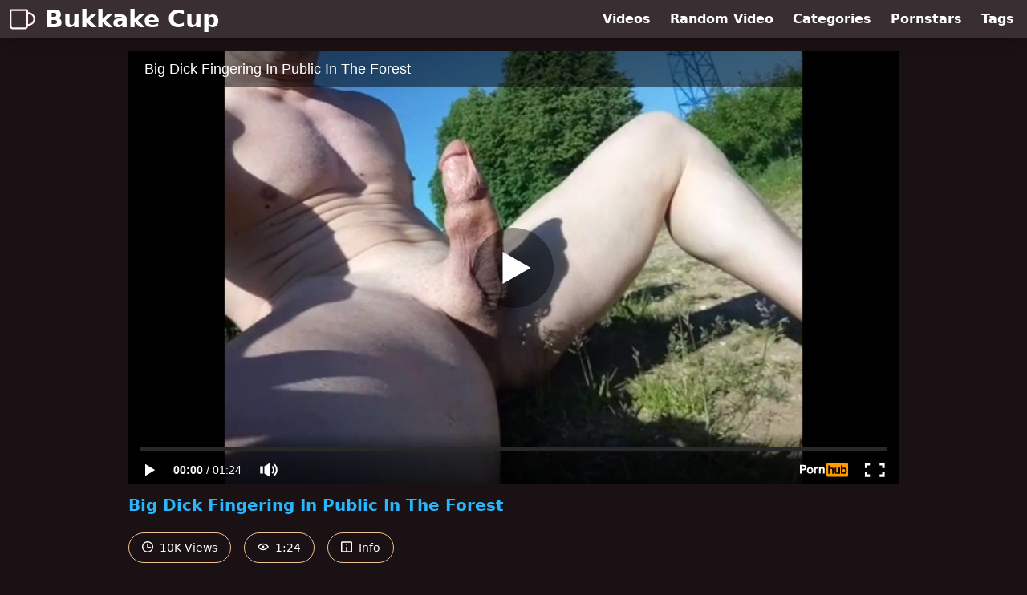

--- FILE ---
content_type: text/html; charset=utf-8
request_url: https://www.bukkakecup.com/video/pornhub/ph5e7bd216458d9/big-dick-fingering-in-public-in-the-forest
body_size: 6326
content:
<!DOCTYPE html>
<html lang="en">
  <head>
    <title>Big Dick Fingering In Public In The Forest - Bukkake Cup</title>

    <meta charset="utf-8">
<meta name="viewport" content="width=device-width, initial-scale=1.0">

<link rel="preconnect" href="https://www.pornhub.com"><link rel="preconnect" href="https://ei.phncdn.com">
<link rel="dns-prefetch" href="https://www.pornhub.com"><link rel="dns-prefetch" href="https://ei.phncdn.com">

<link rel="canonical" href="https://www.bukkakecup.com/video/pornhub/ph5e7bd216458d9/big-dick-fingering-in-public-in-the-forest">





<meta name="description" content="Watch &quot;Big Dick Fingering In Public In The Forest&quot; at Bukkake Cup">
<meta name="theme-color" content="#2ab6fc">
    <link rel="apple-touch-icon" sizes="180x180" href="/apple-touch-icon.png">
<link rel="apple-touch-icon" sizes="192x192" href="/images/logo/192x192-e21dbd11d05448e41ee96c0b297b479c.png?vsn=d">
<link rel="icon" href="/favicon.ico" type="image/x-icon">
<link rel="manifest" href="/manifest.json" crossorigin="use-credentials">
<link rel="stylesheet" href="/css/app-0c0bf43dfdb755a3b962c41eb107f351.css?vsn=d">
<script src="/js/app-551b55ef96bd022845fe1d5eddd09b41.js?vsn=d" defer>
</script>
    
    <script type="application/ld+json">
  {"@context":"http://schema.org","@type":"WebSite","url":"https://www.bukkakecup.com/"}
</script>


  <script type="application/ld+json">
    {"@context":"https://schema.org/","@type":"WebPage","name":"Big Dick Fingering In Public In The Forest - Bukkake Cup","speakable":{"@type":"SpeakableSpecification","xpath":["/html/head/title","/html/head/meta[@name='description']/@content"]},"url":"https://www.bukkakecup.com/video/pornhub/ph5e7bd216458d9/big-dick-fingering-in-public-in-the-forest"}
  </script>

  <script type="application/ld+json">
    [{"@context":"https://schema.org","@type":"BreadcrumbList","itemListElement":[{"@type":"ListItem","item":"https://www.bukkakecup.com/videos","name":"Videos","position":1},{"@type":"ListItem","name":"Big Dick Fingering In Public In The Forest","position":2}]},{"@context":"https://schema.org","@type":"VideoObject","description":"Watch \"Big Dick Fingering In Public In The Forest\" at Bukkake Cup","duration":"PT1M24S","embedUrl":"https://www.pornhub.com/embed/ph5e7bd216458d9","interactionStatistic":{"@type":"InteractionCounter","interactionType":{"@type":"http://schema.org/WatchAction"},"userInteractionCount":10508},"name":"Big Dick Fingering In Public In The Forest","thumbnailUrl":["https://ei.phncdn.com/videos/202003/25/296716911/original/(m=eaAaGwObaaamqv)(mh=ie9A8SIrBqWL0K7Y)4.jpg"],"uploadDate":"2020-03-25T22:13:42Z"}]
  </script>

  <meta property="og:url" content="https://www.bukkakecup.com/video/pornhub/ph5e7bd216458d9/big-dick-fingering-in-public-in-the-forest">
  <meta property="og:description" content="Watch &quot;Big Dick Fingering In Public In The Forest&quot; at Bukkake Cup"><meta property="og:image" content="https://ei.phncdn.com/videos/202003/25/296716911/original/(m=eaAaGwObaaamqv)(mh=ie9A8SIrBqWL0K7Y)4.jpg"><meta property="og:title" content="Big Dick Fingering In Public In The Forest"><meta property="og:type" content="website">
  <meta name="twitter:card" content="summary_large_image">

    
  </head>
  <body>
    <svg style="display: none">
  <symbol id="icon-clock" viewBox="0 0 20 20">
  <path fill="currentColor" fill-rule="evenodd" d="M18 10c0-4.411-3.589-8-8-8s-8 3.589-8 8 3.589 8 8 8 8-3.589 8-8m2 0c0 5.523-4.477 10-10 10S0 15.523 0 10 4.477 0 10 0s10 4.477 10 10m-4 1a1 1 0 0 1-1 1h-4a2 2 0 0 1-2-2V5a1 1 0 0 1 2 0v4c0 .55.45 1 1 1h3a1 1 0 0 1 1 1"/>
</symbol>
<symbol id="icon-eye" viewBox="0 -4 20 20">
  <path fill="currentColor" fill-rule="evenodd" d="M12 6c0 1.148-.895 2.077-2 2.077S8 7.147 8 6c0-1.148.895-2.077 2-2.077s2 .93 2 2.077m-2 3.923C7.011 9.924 4.195 8.447 2.399 6 4.195 3.554 7.011 2.076 10 2.076s5.805 1.478 7.601 3.925C15.805 8.447 12.989 9.924 10 9.924M10 0C5.724 0 1.999 2.417 0 6c1.999 3.584 5.724 6 10 6s8.001-2.416 10-6c-1.999-3.583-5.724-6-10-6"/>
</symbol>
<symbol id="icon-info" viewBox="0 -.5 21 21">
  <path fill="currentColor" fill-rule="evenodd" d="M11.55 6.512c0 .552-.47 1-1.05 1-.58 0-1.05-.448-1.05-1s.47-1 1.05-1c.58 0 1.05.448 1.05 1M17.85 18h-6.3v-7c0-.552-.47-1-1.05-1-.58 0-1.05.448-1.05 1v7h-6.3c-.58 0-1.05-.448-1.05-1V3c0-.552.47-1 1.05-1h14.7c.58 0 1.05.448 1.05 1v14c0 .552-.47 1-1.05 1M0 2v16c0 1.105.94 2 2.1 2h16.8c1.16 0 2.1-.895 2.1-2V2c0-1.104-.94-2-2.1-2H2.1C.94 0 0 .896 0 2"/>
</symbol>

</svg>

<header>
  <div class="bg-surface-container-highest/95 fixed flex justify-center shadow-lg top-0 w-full z-10">
  <div class="flex flex-col justify-between w-full md:flex-row md:mx-auto md:max-w-grid-3 lg:max-w-grid-4 2xl:max-w-grid-5">
    <input type="checkbox" id="header-mainnav-state" name="header-mainnav-state" class="peer" style="display: none">

    <div class="flex group/wrapper h-[48px] max-w-grid-1 mx-auto w-full xs:max-w-grid-2 md:max-w-none md:mx-0 md:w-auto">
      <a class="flex font-bold group/title items-center leading-10 pl-3 text-xl xs:text-2xl md:!text-3xl hover:text-highlight-secondary" href="/">
        <svg class="inline-block fill-on-surface h-8 mr-3 stroke-highlight-secondary w-8 group-hover/title:fill-highlight-secondary" version="1.1" xmlns="http://www.w3.org/2000/svg" xmlns:xlink="http://www.w3.org/1999/xlink" preserveAspectRatio="xMidYMid meet" viewBox="0 -70 640 640">
  <path fill-opacity="1" opacity="1" stroke-width="4" stroke-opacity="1" d="m31.05 0.00222h399.51c8.2796 0 16.042 3.6221 21.734 9.3153 5.6922 5.6922 9.3153 13.455 9.3153 21.734v41.917c46.574 2.0702 89.009 20.7 120.06 49.679 33.637 31.05 54.337 73.485 54.337 121.09 0 47.092-20.7 90.044-54.337 121.09-31.05 28.979-73.485 47.092-120.06 49.679v3.1048c0 22.77-9.3153 43.47-24.322 58.994-15.007 15.007-35.707 24.322-58.994 24.322h-294.97c-22.77 0-43.987-9.3153-58.994-24.322l-1.553-1.553c-13.972-15.525-22.77-35.707-22.77-57.96l-4.03e-27 -386.05c0-8.2796 3.622-16.042 9.3153-21.734 5.6922-5.6922 13.455-9.3153 21.734-9.3153zm430.55 115.92v255.12c34.673-2.0702 66.239-16.042 89.009-37.26 24.84-23.287 40.365-54.854 40.365-90.044s-15.525-67.274-40.365-90.044c-22.77-21.734-54.337-35.19-89.009-37.777zm-45.022-70.896h-371.56v372.08c0 10.35 4.1404 19.147 10.35 26.392l1.0346 1.0346c6.7278 6.7278 16.559 11.384 26.909 11.384h294.97c10.35 0 20.182-4.1404 26.909-11.384 6.7278-6.7278 11.384-16.559 11.384-26.909v-372.6z"></path>
</svg>
        Bukkake Cup
      </a>

      <label class="font-bold leading-relaxed ml-auto px-3 text-3xl md:hidden peer-checked:group-[]/wrapper:text-highlight-secondary" for="header-mainnav-state">
        ☰
      </label>
    </div>

    <nav class="bg-surface-container-highest/95 border-surface-container-high border-t-2 flex-wrap hidden max-w-grid-1 mx-auto shadow-lg w-full px-1 xs:max-w-grid-2 md:bg-inherit md:border-t-0 md:flex md:mx-0 md:max-w-none md:shadow-none md:w-auto peer-checked:flex">
      <div class="group">
        <a class="block font-bold leading-8 px-2 md:leading-12 lg:px-3 group-hover:text-highlight-secondary" href="/videos">
          Videos
        </a>
      </div>

      <div class="group">
        <span class="block font-bold leading-8 px-2 md:leading-12 lg:px-3 group-hover:text-highlight-secondary" data-href="L3ZpZGVvL3JhbmRvbQ==">
          Random Video
        </span>
      </div>

      <div class="basis-full w-0 sm:hidden"></div>

      <div class="group" data-flyout="categories">
        <a class="block font-bold leading-8 px-2 md:leading-12 lg:px-3 group-hover:text-highlight-secondary" href="/categories">
          Categories
        </a>
        
      </div>

      <div class="group" data-flyout="pornstars">
        <a class="block font-bold leading-8 px-2 md:leading-12 lg:px-3 group-hover:text-highlight-secondary" href="/pornstars">
          Pornstars
        </a>
        
      </div>

      <div class="group" data-flyout="tags">
        <a class="block font-bold leading-8 px-2 md:leading-12 lg:px-3 group-hover:text-highlight-secondary" href="/tags">
          Tags
        </a>
        
      </div>
    </nav>
  </div>
</div>
  
</header>

<main><div class="max-w-[960px] mx-auto">
  <div class="h-0 overflow-hidden pt-[56.25%] relative w-full">
  <iframe src="https://www.pornhub.com/embed/ph5e7bd216458d9" title="Video Player: Big Dick Fingering In Public In The Forest" class="absolute h-full left-0 overflow-hidden top-0 w-full" loading="lazy" scrolling="no" allowfullscreen>
  </iframe>
</div>

  <h1 class="break-words font-bold my-3 text-highlight-primary text-xl">Big Dick Fingering In Public In The Forest</h1>

  <div class="flex flex-wrap mt-2 -mx-2">
  <div class="border border-tertiary-container hover:bg-tertiary-container hover:border-tertiary-fixed hover:text-on-tertiary-fixed m-2 px-4 py-2 rounded-full text-center text-on-surface text-sm transition-all">
    <svg class="h-3.5 inline mr-1 -mt-1 w-3.5">
  <use href="#icon-clock"></use>
</svg>
    10K Views
  </div>
  <div class="border border-tertiary-container hover:bg-tertiary-container hover:border-tertiary-fixed hover:text-on-tertiary-fixed m-2 px-4 py-2 rounded-full text-center text-on-surface text-sm transition-all">
    <svg class="h-3.5 inline mr-1 -mt-1 w-3.5">
  <use href="#icon-eye"></use>
</svg>
    1:24
  </div>

  
    <input type="checkbox" id="video-info-details-state" name="video-info-details-state" class="peer" style="display: none">
    <label class="border border-tertiary-container cursor-pointer hover:bg-tertiary-container hover:border-tertiary-fixed hover:text-on-tertiary-fixed m-2 px-4 py-2 rounded-full text-center text-on-surface text-sm transition-all peer-checked:text-tertiary-container peer-checked:hover:text-on-tertiary-fixed" for="video-info-details-state">
      <svg class="h-3.5 inline mr-1 -mt-1 w-3.5">
  <use href="#icon-info"></use>
</svg> Info
    </label>

    <div class="hidden mt-2 mx-2 w-full peer-checked:block">
      <p>
        <span class="text-highlight-primary">Categories:</span>
        <a href="/category/amateur">Amateur</a>, <a href="/category/big-dick">Big Dick</a>, <a href="/category/cumshot">Cumshot</a>, <a href="/category/exclusive">Exclusive</a>, <a href="/category/handjob">Handjob</a>, <a href="/category/masturbation">Masturbation</a>, <a href="/category/public">Public</a>, <a href="/category/solo-male">Solo Male</a>, <a href="/category/squirt">Squirt</a>, <a href="/category/verified-amateurs">Verified Amateurs</a>
      </p>

      

      <p>
        <span class="text-highlight-primary">Tags:</span>
        <a href="/tag/big-cock">big-cock</a>, <a href="/tag/cum">cum</a>, <a href="/tag/cumshot">cumshot</a>, <a href="/tag/cumshot-compilation">cumshot-compilation</a>, <a href="/tag/czech-public-money">czech-public-money</a>, <a href="/tag/forest">forest</a>, <a href="/tag/masturbate">masturbate</a>, <a href="/tag/orgasm">orgasm</a>, <a href="/tag/outside">outside</a>, <a href="/tag/parking">parking</a>, <a href="/tag/public">public</a>, <a href="/tag/public-masturbation">public-masturbation</a>, <a href="/tag/squirting">squirting</a>, <a href="/tag/bolshoy-chlen">Большой-член</a>, <a href="/tag/na-publike">на-публике</a>
      </p>
    </div>
  
</div>
</div>

<section class="align-center flex flex-wrap justify-between max-w-[960px] mt-2 mx-auto">
  <h2 class="font-bold text-highlight-primary text-xl w-full lg:w-auto">More Like This</h2>

  

  <div class="flex flex-wrap grow justify-center mt-3 -mx-2 w-full">
    <div class="max-w-grid-1 p-2 w-grid 2xl:w-3/12">
      <a class="bg-surface-container-highest block rounded-lg shadow-md hover:bg-highlight-primary hover:text-inverse-on-surface" href="/video/pornhub/ph5e7ca931855e4/man-with-a-big-dick-cumshot-in-the-forest" title="Man with a big dick cumshot in the forest">
  <div class="overflow-hidden pt-[56.25%] relative rounded-t-lg w-full">
    <img class="absolute contain-intrinsic-320-180 content-auto left-0 top-0 w-full hover:scale-105" src="data:image/svg+xml,%3Csvg%20xmlns='http://www.w3.org/2000/svg'%20viewBox='0%200%2016%209'%3E%3C/svg%3E" data-lazy-src="https://ei.phncdn.com/videos/202003/26/296931411/original/(m=eaAaGwObaaamqv)(mh=DI_Ufb4arrs-J3Ad)9.jpg" alt="Man with a big dick cumshot in the forest">

    <div class="absolute bg-surface-container-highest bg-opacity-70 border border-highlight-primary bottom-2 font-sans leading-4 left-2 p-1 text-nowrap text-on-surface text-sm">
      <svg class="h-3.5 inline-block -mt-0.5 w-3.5">
  <use href="#icon-eye"></use>
</svg>
      7.4K
    </div>

    <div class="absolute bg-surface-container-highest bg-opacity-70 border border-highlight-primary bottom-2 font-sans leading-4 p-1 right-2 text-nowrap text-on-surface text-sm">
      <svg class="h-3.5 inline-block -mt-0.5 w-3.5">
  <use href="#icon-clock"></use>
</svg>
      1:40
    </div>
  </div>

  <div class="leading-loose overflow-hidden px-2 text-ellipsis text-nowrap">
    Man with a big dick cumshot in the forest
  </div>
</a>
    </div><div class="max-w-grid-1 p-2 w-grid 2xl:w-3/12">
      <a class="bg-surface-container-highest block rounded-lg shadow-md hover:bg-highlight-primary hover:text-inverse-on-surface" href="/video/pornhub/ph5e8484c367529/beautiful-nipples-masturbate-dick-from-excitement" title="Beautiful nipples masturbate dick from excitement">
  <div class="overflow-hidden pt-[56.25%] relative rounded-t-lg w-full">
    <img class="absolute contain-intrinsic-320-180 content-auto left-0 top-0 w-full hover:scale-105" src="data:image/svg+xml,%3Csvg%20xmlns='http://www.w3.org/2000/svg'%20viewBox='0%200%2016%209'%3E%3C/svg%3E" data-lazy-src="https://ei.phncdn.com/videos/202004/01/299130461/original/(m=eaAaGwObaaamqv)(mh=uSeFR7I1BzBJAyTW)16.jpg" alt="Beautiful nipples masturbate dick from excitement">

    <div class="absolute bg-surface-container-highest bg-opacity-70 border border-highlight-primary bottom-2 font-sans leading-4 left-2 p-1 text-nowrap text-on-surface text-sm">
      <svg class="h-3.5 inline-block -mt-0.5 w-3.5">
  <use href="#icon-eye"></use>
</svg>
      4.7K
    </div>

    <div class="absolute bg-surface-container-highest bg-opacity-70 border border-highlight-primary bottom-2 font-sans leading-4 p-1 right-2 text-nowrap text-on-surface text-sm">
      <svg class="h-3.5 inline-block -mt-0.5 w-3.5">
  <use href="#icon-clock"></use>
</svg>
      2:52
    </div>
  </div>

  <div class="leading-loose overflow-hidden px-2 text-ellipsis text-nowrap">
    Beautiful nipples masturbate dick from excitement
  </div>
</a>
    </div><div class="max-w-grid-1 p-2 w-grid 2xl:w-3/12">
      <a class="bg-surface-container-highest block rounded-lg shadow-md hover:bg-highlight-primary hover:text-inverse-on-surface" href="/video/pornhub/ph5e80f9c43d2ac/handsome-guy-shows-his-big-dick" title="Handsome guy shows his big dick">
  <div class="overflow-hidden pt-[56.25%] relative rounded-t-lg w-full">
    <img class="absolute contain-intrinsic-320-180 content-auto left-0 top-0 w-full hover:scale-105" src="data:image/svg+xml,%3Csvg%20xmlns='http://www.w3.org/2000/svg'%20viewBox='0%200%2016%209'%3E%3C/svg%3E" data-lazy-src="https://ei.phncdn.com/videos/202003/29/298189531/original/(m=eaAaGwObaaamqv)(mh=EULP6KllvllSA6hz)12.jpg" alt="Handsome guy shows his big dick">

    <div class="absolute bg-surface-container-highest bg-opacity-70 border border-highlight-primary bottom-2 font-sans leading-4 left-2 p-1 text-nowrap text-on-surface text-sm">
      <svg class="h-3.5 inline-block -mt-0.5 w-3.5">
  <use href="#icon-eye"></use>
</svg>
      128K
    </div>

    <div class="absolute bg-surface-container-highest bg-opacity-70 border border-highlight-primary bottom-2 font-sans leading-4 p-1 right-2 text-nowrap text-on-surface text-sm">
      <svg class="h-3.5 inline-block -mt-0.5 w-3.5">
  <use href="#icon-clock"></use>
</svg>
      1:22
    </div>
  </div>

  <div class="leading-loose overflow-hidden px-2 text-ellipsis text-nowrap">
    Handsome guy shows his big dick
  </div>
</a>
    </div><div class="max-w-grid-1 p-2 w-grid 2xl:w-3/12">
      <a class="bg-surface-container-highest block rounded-lg shadow-md hover:bg-highlight-primary hover:text-inverse-on-surface" href="/video/pornhub/ph5e7eac539eafc/bolshoy-tolstyy-chlen-konchil-ot-udovolstviya" title="Большой толстый член кончил от удовольствия">
  <div class="overflow-hidden pt-[56.25%] relative rounded-t-lg w-full">
    <img class="absolute contain-intrinsic-320-180 content-auto left-0 top-0 w-full hover:scale-105" src="data:image/svg+xml,%3Csvg%20xmlns='http://www.w3.org/2000/svg'%20viewBox='0%200%2016%209'%3E%3C/svg%3E" data-lazy-src="https://ei.phncdn.com/videos/202003/28/297531281/original/(m=eaAaGwObaaamqv)(mh=egQQBxuFnbWHD9_f)14.jpg" alt="Большой толстый член кончил от удовольствия">

    <div class="absolute bg-surface-container-highest bg-opacity-70 border border-highlight-primary bottom-2 font-sans leading-4 left-2 p-1 text-nowrap text-on-surface text-sm">
      <svg class="h-3.5 inline-block -mt-0.5 w-3.5">
  <use href="#icon-eye"></use>
</svg>
      4.1K
    </div>

    <div class="absolute bg-surface-container-highest bg-opacity-70 border border-highlight-primary bottom-2 font-sans leading-4 p-1 right-2 text-nowrap text-on-surface text-sm">
      <svg class="h-3.5 inline-block -mt-0.5 w-3.5">
  <use href="#icon-clock"></use>
</svg>
      4:13
    </div>
  </div>

  <div class="leading-loose overflow-hidden px-2 text-ellipsis text-nowrap">
    Большой толстый член кончил от удовольствия
  </div>
</a>
    </div><div class="max-w-grid-1 p-2 w-grid 2xl:w-3/12">
      <a class="bg-surface-container-highest block rounded-lg shadow-md hover:bg-highlight-primary hover:text-inverse-on-surface" href="/video/pornhub/ph5e82599456abb/big-dick-excited-and-cumshot-immediately" title="Big Dick Excited And Cumshot Immediately">
  <div class="overflow-hidden pt-[56.25%] relative rounded-t-lg w-full">
    <img class="absolute contain-intrinsic-320-180 content-auto left-0 top-0 w-full hover:scale-105" src="data:image/svg+xml,%3Csvg%20xmlns='http://www.w3.org/2000/svg'%20viewBox='0%200%2016%209'%3E%3C/svg%3E" data-lazy-src="https://ei.phncdn.com/videos/202003/30/298562761/original/(m=eaAaGwObaaamqv)(mh=M5POdc52JMBIHKfG)10.jpg" alt="Big Dick Excited And Cumshot Immediately">

    <div class="absolute bg-surface-container-highest bg-opacity-70 border border-highlight-primary bottom-2 font-sans leading-4 left-2 p-1 text-nowrap text-on-surface text-sm">
      <svg class="h-3.5 inline-block -mt-0.5 w-3.5">
  <use href="#icon-eye"></use>
</svg>
      4.3K
    </div>

    <div class="absolute bg-surface-container-highest bg-opacity-70 border border-highlight-primary bottom-2 font-sans leading-4 p-1 right-2 text-nowrap text-on-surface text-sm">
      <svg class="h-3.5 inline-block -mt-0.5 w-3.5">
  <use href="#icon-clock"></use>
</svg>
      0:21
    </div>
  </div>

  <div class="leading-loose overflow-hidden px-2 text-ellipsis text-nowrap">
    Big Dick Excited And Cumshot Immediately
  </div>
</a>
    </div><div class="max-w-grid-1 p-2 w-grid 2xl:w-3/12">
      <a class="bg-surface-container-highest block rounded-lg shadow-md hover:bg-highlight-primary hover:text-inverse-on-surface" href="/video/pornhub/ph5b3003b493b92/my-hard-thick-cock-squirting-my-warm-thick-cum-in-my-mouth-and-swallowing" title="My Hard thick cock squirting my warm thick cum in my mouth and swallowing">
  <div class="overflow-hidden pt-[56.25%] relative rounded-t-lg w-full">
    <img class="absolute contain-intrinsic-320-180 content-auto left-0 top-0 w-full hover:scale-105" src="data:image/svg+xml,%3Csvg%20xmlns='http://www.w3.org/2000/svg'%20viewBox='0%200%2016%209'%3E%3C/svg%3E" data-lazy-src="https://ei.phncdn.com/videos/201806/24/171735811/original/(m=eaAaGwObaaamqv)(mh=qWrJnmhVXUhFpnk7)1.jpg" alt="My Hard thick cock squirting my warm thick cum in my mouth and swallowing">

    <div class="absolute bg-surface-container-highest bg-opacity-70 border border-highlight-primary bottom-2 font-sans leading-4 left-2 p-1 text-nowrap text-on-surface text-sm">
      <svg class="h-3.5 inline-block -mt-0.5 w-3.5">
  <use href="#icon-eye"></use>
</svg>
      2.8K
    </div>

    <div class="absolute bg-surface-container-highest bg-opacity-70 border border-highlight-primary bottom-2 font-sans leading-4 p-1 right-2 text-nowrap text-on-surface text-sm">
      <svg class="h-3.5 inline-block -mt-0.5 w-3.5">
  <use href="#icon-clock"></use>
</svg>
      0:36
    </div>
  </div>

  <div class="leading-loose overflow-hidden px-2 text-ellipsis text-nowrap">
    My Hard thick cock squirting my warm thick cum in my mouth and swallowing
  </div>
</a>
    </div><div class="max-w-grid-1 p-2 w-grid 2xl:w-3/12">
      <a class="bg-surface-container-highest block rounded-lg shadow-md hover:bg-highlight-primary hover:text-inverse-on-surface" href="/video/pornhub/ph6248f1f2a93b3/me-myself-dick-homemade-sexy-me-masturbation" title="Me myself &amp; dick homemade sexy me masturbation">
  <div class="overflow-hidden pt-[56.25%] relative rounded-t-lg w-full">
    <img class="absolute contain-intrinsic-320-180 content-auto left-0 top-0 w-full hover:scale-105" src="data:image/svg+xml,%3Csvg%20xmlns='http://www.w3.org/2000/svg'%20viewBox='0%200%2016%209'%3E%3C/svg%3E" data-lazy-src="https://ei.phncdn.com/videos/202204/03/405783641/original/(m=eaAaGwObaaamqv)(mh=HjGZ8t-DG1wKVDXp)16.jpg" alt="Me myself &amp; dick homemade sexy me masturbation">

    <div class="absolute bg-surface-container-highest bg-opacity-70 border border-highlight-primary bottom-2 font-sans leading-4 left-2 p-1 text-nowrap text-on-surface text-sm">
      <svg class="h-3.5 inline-block -mt-0.5 w-3.5">
  <use href="#icon-eye"></use>
</svg>
      20
    </div>

    <div class="absolute bg-surface-container-highest bg-opacity-70 border border-highlight-primary bottom-2 font-sans leading-4 p-1 right-2 text-nowrap text-on-surface text-sm">
      <svg class="h-3.5 inline-block -mt-0.5 w-3.5">
  <use href="#icon-clock"></use>
</svg>
      5:03
    </div>
  </div>

  <div class="leading-loose overflow-hidden px-2 text-ellipsis text-nowrap">
    Me myself &amp; dick homemade sexy me masturbation
  </div>
</a>
    </div><div class="max-w-grid-1 p-2 w-grid 2xl:w-3/12">
      <a class="bg-surface-container-highest block rounded-lg shadow-md hover:bg-highlight-primary hover:text-inverse-on-surface" href="/video/pornhub/64fe3da022da6/university-of-problems-carol-7-made-her-squirt-by-fingering-her-pussy-while-his-bolt-was-in-her" title="University Of Problems (Carol) # 7 Made her squirt by fingering her pussy while his bolt was in her">
  <div class="overflow-hidden pt-[56.25%] relative rounded-t-lg w-full">
    <img class="absolute contain-intrinsic-320-180 content-auto left-0 top-0 w-full hover:scale-105" src="data:image/svg+xml,%3Csvg%20xmlns='http://www.w3.org/2000/svg'%20viewBox='0%200%2016%209'%3E%3C/svg%3E" data-lazy-src="https://ei.phncdn.com/videos/202309/10/439160691/original/(m=qG429VYbeaAaGwObaaamqv)(mh=jzw2aDjuvMO5fIc_)0.jpg" alt="University Of Problems (Carol) # 7 Made her squirt by fingering her pussy while his bolt was in her">

    <div class="absolute bg-surface-container-highest bg-opacity-70 border border-highlight-primary bottom-2 font-sans leading-4 left-2 p-1 text-nowrap text-on-surface text-sm">
      <svg class="h-3.5 inline-block -mt-0.5 w-3.5">
  <use href="#icon-eye"></use>
</svg>
      1.8K
    </div>

    <div class="absolute bg-surface-container-highest bg-opacity-70 border border-highlight-primary bottom-2 font-sans leading-4 p-1 right-2 text-nowrap text-on-surface text-sm">
      <svg class="h-3.5 inline-block -mt-0.5 w-3.5">
  <use href="#icon-clock"></use>
</svg>
      14:18
    </div>
  </div>

  <div class="leading-loose overflow-hidden px-2 text-ellipsis text-nowrap">
    University Of Problems (Carol) # 7 Made her squirt by fingering her pussy while his bolt was in her
  </div>
</a>
    </div><div class="max-w-grid-1 p-2 w-grid 2xl:w-3/12">
      <a class="bg-surface-container-highest block rounded-lg shadow-md hover:bg-highlight-primary hover:text-inverse-on-surface" href="/video/pornhub/ph627e3b1904303/girl-tied-to-tree-log-in-public-forest-breath-control-teasing-to-orgasm-preview" title="Girl tied to tree log in public forest: Breath control &amp; teasing to orgasm - Preview!">
  <div class="overflow-hidden pt-[56.25%] relative rounded-t-lg w-full">
    <img class="absolute contain-intrinsic-320-180 content-auto left-0 top-0 w-full hover:scale-105" src="data:image/svg+xml,%3Csvg%20xmlns='http://www.w3.org/2000/svg'%20viewBox='0%200%2016%209'%3E%3C/svg%3E" data-lazy-src="https://ei.phncdn.com/videos/202205/13/408021311/original/(m=eaAaGwObaaamqv)(mh=6MNpku9p48I_ZZ_w)13.jpg" alt="Girl tied to tree log in public forest: Breath control &amp; teasing to orgasm - Preview!">

    <div class="absolute bg-surface-container-highest bg-opacity-70 border border-highlight-primary bottom-2 font-sans leading-4 left-2 p-1 text-nowrap text-on-surface text-sm">
      <svg class="h-3.5 inline-block -mt-0.5 w-3.5">
  <use href="#icon-eye"></use>
</svg>
      46K
    </div>

    <div class="absolute bg-surface-container-highest bg-opacity-70 border border-highlight-primary bottom-2 font-sans leading-4 p-1 right-2 text-nowrap text-on-surface text-sm">
      <svg class="h-3.5 inline-block -mt-0.5 w-3.5">
  <use href="#icon-clock"></use>
</svg>
      14:02
    </div>
  </div>

  <div class="leading-loose overflow-hidden px-2 text-ellipsis text-nowrap">
    Girl tied to tree log in public forest: Breath control &amp; teasing to orgasm - Preview!
  </div>
</a>
    </div><div class="max-w-grid-1 p-2 w-grid 2xl:w-3/12">
      <a class="bg-surface-container-highest block rounded-lg shadow-md hover:bg-highlight-primary hover:text-inverse-on-surface" href="/video/pornhub/6531b362e5aa5/milfy-city-53-finally-i-will-jump-on-this-dick-and-get-off-it-in-the-morning" title="Milfy City # 53 Finally I will jump on this dick and get off it in the morning">
  <div class="overflow-hidden pt-[56.25%] relative rounded-t-lg w-full">
    <img class="absolute contain-intrinsic-320-180 content-auto left-0 top-0 w-full hover:scale-105" src="data:image/svg+xml,%3Csvg%20xmlns='http://www.w3.org/2000/svg'%20viewBox='0%200%2016%209'%3E%3C/svg%3E" data-lazy-src="https://ei.phncdn.com/videos/202310/19/441506461/original/(m=qYSRKZYbeaAaGwObaaamqv)(mh=KwS4aYF8G4bfkuun)0.jpg" alt="Milfy City # 53 Finally I will jump on this dick and get off it in the morning">

    <div class="absolute bg-surface-container-highest bg-opacity-70 border border-highlight-primary bottom-2 font-sans leading-4 left-2 p-1 text-nowrap text-on-surface text-sm">
      <svg class="h-3.5 inline-block -mt-0.5 w-3.5">
  <use href="#icon-eye"></use>
</svg>
      1.3K
    </div>

    <div class="absolute bg-surface-container-highest bg-opacity-70 border border-highlight-primary bottom-2 font-sans leading-4 p-1 right-2 text-nowrap text-on-surface text-sm">
      <svg class="h-3.5 inline-block -mt-0.5 w-3.5">
  <use href="#icon-clock"></use>
</svg>
      9:10
    </div>
  </div>

  <div class="leading-loose overflow-hidden px-2 text-ellipsis text-nowrap">
    Milfy City # 53 Finally I will jump on this dick and get off it in the morning
  </div>
</a>
    </div><div class="max-w-grid-1 p-2 w-grid 2xl:w-3/12">
      <a class="bg-surface-container-highest block rounded-lg shadow-md hover:bg-highlight-primary hover:text-inverse-on-surface" href="/video/pornhub/ph5bf1c7bae594c/ti-schizzo-il-mio-sperma-in-faccia" title="Ti Schizzo Il Mio Sperma In Faccia.">
  <div class="overflow-hidden pt-[56.25%] relative rounded-t-lg w-full">
    <img class="absolute contain-intrinsic-320-180 content-auto left-0 top-0 w-full hover:scale-105" src="data:image/svg+xml,%3Csvg%20xmlns='http://www.w3.org/2000/svg'%20viewBox='0%200%2016%209'%3E%3C/svg%3E" data-lazy-src="https://ei.phncdn.com/videos/201811/18/192700711/original/(m=eaAaGwObaaamqv)(mh=J2aCT7wrrU2bifg0)13.jpg" alt="Ti Schizzo Il Mio Sperma In Faccia.">

    <div class="absolute bg-surface-container-highest bg-opacity-70 border border-highlight-primary bottom-2 font-sans leading-4 left-2 p-1 text-nowrap text-on-surface text-sm">
      <svg class="h-3.5 inline-block -mt-0.5 w-3.5">
  <use href="#icon-eye"></use>
</svg>
      1.7K
    </div>

    <div class="absolute bg-surface-container-highest bg-opacity-70 border border-highlight-primary bottom-2 font-sans leading-4 p-1 right-2 text-nowrap text-on-surface text-sm">
      <svg class="h-3.5 inline-block -mt-0.5 w-3.5">
  <use href="#icon-clock"></use>
</svg>
      2:20
    </div>
  </div>

  <div class="leading-loose overflow-hidden px-2 text-ellipsis text-nowrap">
    Ti Schizzo Il Mio Sperma In Faccia.
  </div>
</a>
    </div><div class="max-w-grid-1 p-2 w-grid 2xl:w-3/12">
      <a class="bg-surface-container-highest block rounded-lg shadow-md hover:bg-highlight-primary hover:text-inverse-on-surface" href="/video/pornhub/ph605093faaf741/jerking-in-public-work-bathroom" title="jerking in public work bathroom">
  <div class="overflow-hidden pt-[56.25%] relative rounded-t-lg w-full">
    <img class="absolute contain-intrinsic-320-180 content-auto left-0 top-0 w-full hover:scale-105" src="data:image/svg+xml,%3Csvg%20xmlns='http://www.w3.org/2000/svg'%20viewBox='0%200%2016%209'%3E%3C/svg%3E" data-lazy-src="https://ei.phncdn.com/videos/202103/16/385203501/original/(m=eaAaGwObaaamqv)(mh=mcnUhjcu8wPcmwdi)16.jpg" alt="jerking in public work bathroom">

    <div class="absolute bg-surface-container-highest bg-opacity-70 border border-highlight-primary bottom-2 font-sans leading-4 left-2 p-1 text-nowrap text-on-surface text-sm">
      <svg class="h-3.5 inline-block -mt-0.5 w-3.5">
  <use href="#icon-eye"></use>
</svg>
      891
    </div>

    <div class="absolute bg-surface-container-highest bg-opacity-70 border border-highlight-primary bottom-2 font-sans leading-4 p-1 right-2 text-nowrap text-on-surface text-sm">
      <svg class="h-3.5 inline-block -mt-0.5 w-3.5">
  <use href="#icon-clock"></use>
</svg>
      2:00
    </div>
  </div>

  <div class="leading-loose overflow-hidden px-2 text-ellipsis text-nowrap">
    jerking in public work bathroom
  </div>
</a>
    </div>
  </div>
</section>

<script type="application/ld+json">
  {"@context":"https://schema.org","@type":"ItemList","itemListElement":[{"@type":"ListItem","position":1,"url":"https://www.bukkakecup.com/video/pornhub/ph5e7ca931855e4/man-with-a-big-dick-cumshot-in-the-forest"},{"@type":"ListItem","position":2,"url":"https://www.bukkakecup.com/video/pornhub/ph5e8484c367529/beautiful-nipples-masturbate-dick-from-excitement"},{"@type":"ListItem","position":3,"url":"https://www.bukkakecup.com/video/pornhub/ph5e80f9c43d2ac/handsome-guy-shows-his-big-dick"},{"@type":"ListItem","position":4,"url":"https://www.bukkakecup.com/video/pornhub/ph5e7eac539eafc/bolshoy-tolstyy-chlen-konchil-ot-udovolstviya"},{"@type":"ListItem","position":5,"url":"https://www.bukkakecup.com/video/pornhub/ph5e82599456abb/big-dick-excited-and-cumshot-immediately"},{"@type":"ListItem","position":6,"url":"https://www.bukkakecup.com/video/pornhub/ph5b3003b493b92/my-hard-thick-cock-squirting-my-warm-thick-cum-in-my-mouth-and-swallowing"},{"@type":"ListItem","position":7,"url":"https://www.bukkakecup.com/video/pornhub/ph6248f1f2a93b3/me-myself-dick-homemade-sexy-me-masturbation"},{"@type":"ListItem","position":8,"url":"https://www.bukkakecup.com/video/pornhub/64fe3da022da6/university-of-problems-carol-7-made-her-squirt-by-fingering-her-pussy-while-his-bolt-was-in-her"},{"@type":"ListItem","position":9,"url":"https://www.bukkakecup.com/video/pornhub/ph627e3b1904303/girl-tied-to-tree-log-in-public-forest-breath-control-teasing-to-orgasm-preview"},{"@type":"ListItem","position":10,"url":"https://www.bukkakecup.com/video/pornhub/6531b362e5aa5/milfy-city-53-finally-i-will-jump-on-this-dick-and-get-off-it-in-the-morning"},{"@type":"ListItem","position":11,"url":"https://www.bukkakecup.com/video/pornhub/ph5bf1c7bae594c/ti-schizzo-il-mio-sperma-in-faccia"},{"@type":"ListItem","position":12,"url":"https://www.bukkakecup.com/video/pornhub/ph605093faaf741/jerking-in-public-work-bathroom"}]}
</script></main>

<footer>
  
  <section class="bg-surface-container-high flex flex-col px-4 shadow-lg text-center">
  
  <h3 class="basis-full font-bold text-lg mx-auto mt-4">Our Friends</h3>
  <div class="flex flex-wrap justify-center mx-auto my-2">
    <a class="border border-tertiary-container hover:bg-tertiary-container hover:border-tertiary-fixed hover:shadow-lg hover:text-on-tertiary-fixed m-2 px-4 py-2 rounded-full shadow-sm text-center text-on-surface text-sm transition-all" target="_blank" href="https://www.cumbakery.com/" rel="noopener" title="Discover and Watch Creampie Videos at Cum Bakery">
      Cum Bakery
    </a><a class="border border-tertiary-container hover:bg-tertiary-container hover:border-tertiary-fixed hover:shadow-lg hover:text-on-tertiary-fixed m-2 px-4 py-2 rounded-full shadow-sm text-center text-on-surface text-sm transition-all" target="_blank" href="https://www.gloryvault.com/" rel="noopener" title="Discover and Watch Glory Hole Videos at Glory Vault">
      Glory Vault
    </a><a class="border border-tertiary-container hover:bg-tertiary-container hover:border-tertiary-fixed hover:shadow-lg hover:text-on-tertiary-fixed m-2 px-4 py-2 rounded-full shadow-sm text-center text-on-surface text-sm transition-all" target="_blank" href="https://www.nodropwasted.com/" rel="noopener" title="Discover and Watch Swallowing Videos at No Drop Wasted">
      No Drop Wasted
    </a><a class="border border-tertiary-container hover:bg-tertiary-container hover:border-tertiary-fixed hover:shadow-lg hover:text-on-tertiary-fixed m-2 px-4 py-2 rounded-full shadow-sm text-center text-on-surface text-sm transition-all" target="_blank" href="https://www.plasteredfaces.com/" rel="noopener" title="Discover and Watch Facial Videos at Plastered Faces">
      Plastered Faces
    </a><a class="border border-tertiary-container hover:bg-tertiary-container hover:border-tertiary-fixed hover:shadow-lg hover:text-on-tertiary-fixed m-2 px-4 py-2 rounded-full shadow-sm text-center text-on-surface text-sm transition-all" target="_blank" href="https://www.plasteredtits.com/" rel="noopener" title="Discover and Watch Cum On Tits Videos at Plastered Tits">
      Plastered Tits
    </a>
  </div>
</section>
  <div class="py-4 text-center text-xs/loose">
  <p>Bukkake Cup</p>
  <p>
    <span data-href="L2xlZ2FsLzIyNTc=">
      2257 Statement
    </span>
    &middot;
    <span data-href="L2xlZ2FsL2RtY2E=">
      DMCA
    </span>
  </p>
</div>
</footer>


  <script defer src="https://static.cloudflareinsights.com/beacon.min.js/vcd15cbe7772f49c399c6a5babf22c1241717689176015" integrity="sha512-ZpsOmlRQV6y907TI0dKBHq9Md29nnaEIPlkf84rnaERnq6zvWvPUqr2ft8M1aS28oN72PdrCzSjY4U6VaAw1EQ==" data-cf-beacon='{"version":"2024.11.0","token":"0231a0cc5a774031a1430c6063e81aae","r":1,"server_timing":{"name":{"cfCacheStatus":true,"cfEdge":true,"cfExtPri":true,"cfL4":true,"cfOrigin":true,"cfSpeedBrain":true},"location_startswith":null}}' crossorigin="anonymous"></script>
</body>
</html>

--- FILE ---
content_type: text/html; charset=UTF-8
request_url: https://www.pornhub.com/embed/ph5e7bd216458d9
body_size: 9883
content:
<!DOCTYPE html>
<html>
<head>
    	    <link rel="canonical" href="https://www.pornhub.com/view_video.php?viewkey=ph5e7bd216458d9" />
    	<title>Embed Player - Pornhub.com</title>
            <meta name="robots" content="noindex, indexifembedded" />
    	<link rel="shortcut icon" href="https://ei.phncdn.com/www-static/favicon.ico?cache=2026012201" />
			<link rel="dns-prefetch" href="//ki.phncdn.com/">
		<link rel="dns-prefetch" href="//es.phncdn.com">
		<link rel="dns-prefetch" href="//cdn1d-static-shared.phncdn.com">
		<link rel="dns-prefetch" href="//apis.google.com">
		<link rel="dns-prefetch" href="//ajax.googleapis.com">
		<link rel="dns-prefetch" href="//www.google-analytics.com">
		<link rel="dns-prefetch" href="//twitter.com">
		<link rel="dns-prefetch" href="//p.twitter.com">
		<link rel="dns-prefetch" href="//platform.tumblr.com">
		<link rel="dns-prefetch" href="//platform.twitter.com">
		<link rel="dns-prefetch" href="//ads.trafficjunky.net">
		<link rel="dns-prefetch" href="//ads2.contentabc.com">
		<link rel="dns-prefetch" href="//cdn1.ads.contentabc.com">
		<link rel="dns-prefetch" href="//media.trafficjunky.net">
		<link rel="dns-prefetch" href="//cdn.feeds.videosz.com">
		<link rel="dns-prefetch" href="//cdn.niche.videosz.com">
		<link rel="dns-prefetch" href="//cdn1-smallimg.phncdn.com">
		<link rel="dns-prefetch" href="//m2.nsimg.net">
        <link rel="dns-prefetch" href="//imagetransform.icfcdn.com">
		<script>
        var COOKIE_DOMAIN = 'pornhub.com';
    	var page_params = {};
	</script>

        <script src="https://media.trafficjunky.net/js/holiday-promo.js"></script>
	<style>
        body {
            background: #000 none repeat scroll 0 0;
            color: #fff;
            font-family: Arial,Helvetica,sans-serif;
            font-size: 12px;
        }
        
        .removedVideo {
            width:100%;
        }
        
        .removedVideoText {
            display: block;
            text-align: center;
            padding: 0.5%;
            color: #FFFFFF;
            font-size: 1.2em;
        }
        
        .videoEmbedLink {
            position: absolute;
            top: -20px;
            left: 0;
        }
        
		.userMessageSection {
			text-align: center;
			color: #fff;
			font-family: Arial, Helvetica, sans-serif;
			padding: 20px;
			z-index: 10;
			height: 225px;
			margin: auto;
			top: 0;
			bottom: 0;
			left: 0;
			right: 0;
			position: absolute;
			box-sizing: border-box;

            &.notAvailable {
                height: 100%;

                h2 {
                    position: absolute;
                    top: 50%;
                    left: 50%;
                    transform: translate(-50%, -50%);
                }
            }
		}

		.userMessageSection a,
		.userMessageSection a:visited {
			color: #f90;
			text-decoration: none;
			cursor: pointer;
		}

		.userMessageSection a:hover {
			text-decoration: underline;
		}

		.userMessageSection h2 {
			color: #fff;
			font-family: Arial, Helvetica, sans-serif;
			font-size: 22px;
			font-weight: normal;
			height: 56px;
			line-height: 28px;
			margin: 0 auto 20px;
			padding: 0;
			text-align: center;
			width: 300px;
		}

		a.orangeButton {
			color: #000;
			background: #f90;
			border-radius: 4px;
			-webkit-border-radius: 4px;
			-moz-border-radius: 4px;
			-ms-border-radius: 4px;
			box-sizing: border-box;
			color: rgb(20, 20, 20);
			cursor: pointer;
			display: inline-block;
			font-size: 20px;
			height: 49px;
			margin-bottom: 15px;
			padding: 13px 15px;
			position: relative;
			text-align: center;
			text-decoration: none;
			width: 486px;
			border: 0;
		}

		a.orangeButton:hover {
			background: #ffa31a;
			text-decoration: none;
		}

		a.orangeButton:visited {
			color: #000;
		}

		p.last {
			font-size: 14px;
		}

		#currentVideoImage {
			opacity: .3;
			position: absolute;
			left: 0;
			top: 0;
			min-width: 100%;
			min-height: 100%;
		}

		@media all and (max-width: 520px) {
			.userMessageSection h2 {
				font-size: 18px;
				line-height: 20px;
				width: auto;
				margin-bottom: 10px;
			}
			a.orangeButton {
				width: 95%;
				font-size: 18px;
				height: 45px;
			}

			p.last {
				font-size: 12px;
			}
		}

	</style>

    </head>

<body style="position: absolute; margin:0px; height:100%; width:100%; background: #000">
			

<style>
	body {
		background: #000 none repeat scroll 0 0;
		color: #fff;
		font-family: Arial,Helvetica,sans-serif;
		font-size: 12px;
	}
	a {
		outline-style: none;
		text-decoration: none;
		color: #f90;
	}
	* {
		margin: 0;
		padding: 0;
	}
	.clear{
		clear: both;
	}
	.removedVideo{
		width:100%;
	}
	.removedVideoText, .removedVideoTextPornhub{
		display: block;
		text-align: center;
		padding: 0.5%;
		color: #FFFFFF;
		font-size: 1.2em;
	}
	.removedVideo ul {
		margin:0 auto;
		width:55%;
		height:auto;
		display: block;
	}
	.removedVideo ul li{
		list-style:none;
		display: block;
		width: 25%;
		height: auto;
		float: left;
		border-top: 2px solid #000;
		border-left: 2px solid #000;
		border-bottom: 2px solid #000;
		position: relative;
		display: block;
		box-sizing: border-box;
		background-color: #000;
	}
	.removedVideo ul li:nth-child(2n+1){
		border-right: 2px solid #000;
	}
	.removedVideo ul li a{
		display: block;
		width: 100%;
		height: 100%;
		color: #000000;
	}
	.duration{
		position: absolute;
		bottom:5px;
		left:5px;
		display: none;
		color: #FFFFFF;
	}
	.titleRelated{
		position: absolute;
		top:0;
		display: none;
		color: #f90;
	}
	.voteRelated{
		position: absolute;
		display: none;
		bottom:5px;
		right:5px;
		color: #FFFFFF;
	}
	.icon-thumb-up{
		top: 1px;
		float: right;
		border: 0;
		background: transparent url(https://ei.phncdn.com/www-static/images/sprite-pornhub-nf.png?cache=2026012201) scroll no-repeat 0 0;
		background-position: -72px -225px;
		width: 15px;
		height: 14px;
		margin-left: 4px;
	}
	.privateOverlay{
		position: absolute;
		z-index: 100;
		top: 0;
		width: 100%;
	}
	.private-vid-title{
		position: absolute;
		bottom:5%;
		width:100%;
		z-index: 150;
		text-align: center;
		font-size: 1em;
	}
	.wrapper{
		position: absolute;
		top:0;
		bottom: 0;
		right: 0;
		left: 0;
		z-index: 1;
		display: block;
	}
	.selectVideoThumb:hover .wrapper{
		background-color: #0c0c0c;
		opacity: 0.7;
	}
	.selectVideoThumb:hover .voteRelated{
		display: block;
		z-index: 20;
	}
	.selectVideoThumb:hover .titleRelated{
		display: block;
		z-index: 30;
	}
	.selectVideoThumb:hover .duration{
		display: block;
		z-index: 40;
	}
    .videoEmbedLink {
        position: absolute;
        top: 0;
        left: 0;
        pointer-events: none;
        color: transparent;
    }
	@media screen and (max-width: 1024px) {
		.removedVideo ul {
			width: 70%;
		}
		.removedVideoText{
			padding: 0.2%;
			font-size: 1.1em;
		}

	}
</style>

<script type="text/javascript">
		var compaignVersion = '-html5';
	try {
		var fo = new ActiveXObject('ShockwaveFlash.ShockwaveFlash');
		if (fo) {
			compaignVersion = '';
		}
	} catch (e) {
		if (navigator.mimeTypes
				&& navigator.mimeTypes['application/x-shockwave-flash'] != undefined
				&& navigator.mimeTypes['application/x-shockwave-flash'].enabledPlugin) {
			compaignVersion = '';

		}
	}

	function getUrlVars() {
		var vars = {},
		    parts = window.location.href.replace(/[?&]+([^=&]+)=([^&]*)/gi, function(m,key,value) {
                vars[key] = value;
            });
		return vars;
	}
</script>
	
	
<script type="text/javascript">
		document.addEventListener("click", function (e) {
		var element =  document.getElementById('removedwrapper'),
			urlToGo = '/view_video.php?viewkey=ph5e7bd216458d9&utm_source=www.bukkakecup.com&utm_medium=embed&utm_campaign=embed-removed'+compaignVersion;
		if (document.body.contains(element)) {
			// Element exists and list of video build.
			var level = 0;
			for (var element = e.target; element; element = element.parentNode) {
				if (element.id === 'x') {
					document.getElementsByClassName("selectVideoThumb").innerHTML = (level ? "inner " : "") + "x clicked";
					return;
				}
				level++;
			}
			if (level!==10){
				window.open(urlToGo, '_blank');
			}
		}
	});
</script>


		<input type="hidden" target="_blank" rel="noopener noreferrer" class="goToUrl" />
	<input type="hidden" target="_blank" rel="noopener noreferrer" class="goToUrlLogo" />
	
		
        <script src="https://cdn1d-static-shared.phncdn.com/html5player/videoPlayer/es6player/8.7.0/desktop-player.min.js"></script>

		<script>

						var flashvars = {"isVR":0,"domain":false,"experimentId":"experimentId unknown","searchEngineData":null,"maxInitialBufferLength":1,"disable_sharebar":0,"htmlPauseRoll":"false","htmlPostRoll":"false","autoplay":"false","autoreplay":"false","video_unavailable":"false","pauseroll_url":"","postroll_url":"","toprated_url":"https:\/\/www.pornhub.com\/video?o=tr&t=m","mostviewed_url":"https:\/\/www.pornhub.com\/video?o=mv&t=m","language":"en","isp":"amazon.com","geo":"united states","customLogo":"https:\/\/ei.phncdn.com\/www-static\/images\/pornhub_logo_straight.svg?cache=2026012201","trackingTimeWatched":false,"tubesCmsPrerollConfigType":"new","adRollGlobalConfig":[{"delay":[900,2000,3000],"forgetUserAfter":86400,"onNth":0,"skipDelay":5,"skippable":true,"vastSkipDelay":false,"json":"https:\/\/www.pornhub.com\/_xa\/ads?zone_id=1993741&site_id=2&preroll_type=json&channel%5Bcontext_tag%5D=masturbate%2Ccum%2Ccumshot%2Corgasm%2Csquirting%2Cpublic%2Coutside%2Cbig-cock%2Cpublic-masturbation%2Cczech-public-money%2Cforest%2Cparking%2Ccumshot-compilation%2C%D0%BD%D0%B0-%D0%BF%D1%83%D0%B1%D0%BB%D0%B8%D0%BA%D0%B5%2C%D1%83-%D0%B2%D1%81%D0%B5%D1%85-%D0%BD%D0%B0-%D0%B2%D0%B8%D0%B4%D1%83%2C%D0%91%D0%BE%D0%BB%D1%8C%D1%88%D0%BE%D0%B9-%D1%87%D0%BB%D0%B5%D0%BD&channel%5Bcontext_category%5D=Amateur%2CBig-Dick%2CBukkake%2CCumshot%2CHandjob%2CMasturbation%2CPublic%2CSquirt%2CSolo-Male%2CExclusive%2CVerified-Amateurs&channel%5Bcontext_pornstar%5D=&channel%5Binfo%5D=%7B%22actor_id%22%3A1210356542%2C%22content_type%22%3Anull%2C%22video_id%22%3A296716911%2C%22timestamp%22%3A1769354509%2C%22hash%22%3A%2221a44587092a0d6985c35c6797a3e4b3%22%2C%22session_id%22%3A%22972067481419900237%22%7D&noc=0&cache=1769354509&t_version=2026012201.ded8423&channel%5Bsite%5D=pornhub","user_accept_language":"","startPoint":0,"maxVideoTimeout":2000},{"delay":[900,2000,3000],"forgetUserAfter":86400,"onNth":0,"skipDelay":5,"skippable":true,"vastSkipDelay":false,"json":"https:\/\/www.pornhub.com\/_xa\/ads?zone_id=&site_id=2&preroll_type=json&channel%5Bcontext_tag%5D=masturbate%2Ccum%2Ccumshot%2Corgasm%2Csquirting%2Cpublic%2Coutside%2Cbig-cock%2Cpublic-masturbation%2Cczech-public-money%2Cforest%2Cparking%2Ccumshot-compilation%2C%D0%BD%D0%B0-%D0%BF%D1%83%D0%B1%D0%BB%D0%B8%D0%BA%D0%B5%2C%D1%83-%D0%B2%D1%81%D0%B5%D1%85-%D0%BD%D0%B0-%D0%B2%D0%B8%D0%B4%D1%83%2C%D0%91%D0%BE%D0%BB%D1%8C%D1%88%D0%BE%D0%B9-%D1%87%D0%BB%D0%B5%D0%BD&channel%5Bcontext_category%5D=Amateur%2CBig-Dick%2CBukkake%2CCumshot%2CHandjob%2CMasturbation%2CPublic%2CSquirt%2CSolo-Male%2CExclusive%2CVerified-Amateurs&channel%5Bcontext_pornstar%5D=&channel%5Binfo%5D=%7B%22actor_id%22%3A1210356542%2C%22content_type%22%3Anull%2C%22video_id%22%3A296716911%2C%22timestamp%22%3A1769354509%2C%22hash%22%3A%2221a44587092a0d6985c35c6797a3e4b3%22%2C%22session_id%22%3A%22972067481419900237%22%7D&noc=0&cache=1769354509&t_version=2026012201.ded8423&channel%5Bsite%5D=pornhub","user_accept_language":"","startPoint":100,"maxVideoTimeout":2000}],"embedCode":"<iframe src=\"https:\/\/www.pornhub.com\/embed\/ph5e7bd216458d9\" frameborder=\"0\" width=\"560\" height=\"340\" scrolling=\"no\" allowfullscreen><\/iframe>","hidePostPauseRoll":false,"video_duration":84,"actionTags":"","link_url":"https:\/\/www.pornhub.com\/view_video.php?viewkey=ph5e7bd216458d9","related_url":"https:\/\/www.pornhub.com\/api\/v1\/video\/player_related_datas?id=296716911","video_title":"Big Dick Fingering In Public In The Forest","image_url":"https:\/\/ei.phncdn.com\/videos\/202003\/25\/296716911\/original\/(m=eaAaGwObaaaa)(mh=eWoknigEocjL5HzN)4.jpg","defaultQuality":[720,480,240,1080],"vcServerUrl":"\/svvt\/add?stype=evv&svalue=296716911&snonce=v6i69xvueue431yy&skey=0c3a549a202cd71c2cdf63a498fae949609dadd21827ef8c59d0db359ae10f9b&stime=1769354509","service":"","mediaPriority":"hls","mediaDefinitions":[{"group":1,"height":480,"width":854,"defaultQuality":true,"format":"hls","videoUrl":"https:\/\/ee-h.phncdn.com\/hls\/videos\/202003\/25\/296716911\/480P_2000K_296716911.mp4\/master.m3u8?validfrom=1769350909&validto=1769358109&ipa=1&hdl=-1&hash=%2FsC%2Fz14SDHpfb3HiZkwoTvlyKuE%3D","quality":"480","segmentFormats":{"audio":"ts_aac","video":"mpeg2_ts"}},{"group":1,"height":1080,"width":1920,"defaultQuality":false,"format":"mp4","videoUrl":"https:\/\/www.pornhub.com\/video\/get_media?s=eyJrIjoiOGQxNTdmNmQ2MDM3NmUwNjlkZjZhNTZlNTUwYTJiNTMwMjU3OTUzNzlhOTgxMDMxYTM5MTQ4YWRkODFlNDkxOCIsInQiOjE3NjkzNTQ1MDl9&v=ph5e7bd216458d9&e=1&t=p","quality":[],"remote":true}],"isVertical":"false","video_unavailable_country":"false","mp4_seek":"ms","hotspots":[9,3,3,3,3,3,3,6,10,1,1,1,1,1,1,1],"thumbs":{"samplingFrequency":2,"type":"normal","cdnType":"regular","isVault":0,"urlPattern":"https:\/\/ei.phncdn.com\/videos\/202003\/25\/296716911\/timeline\/160x90\/(m=eGCaiCObaaaa)(mh=aNj6FRcOlUdTBkiG)S{1}.jpg","spritePatterns":["https:\/\/ei.phncdn.com\/videos\/202003\/25\/296716911\/timeline\/160x90\/(m=eGCaiCObaaaa)(mh=aNj6FRcOlUdTBkiG)S0.jpg","https:\/\/ei.phncdn.com\/videos\/202003\/25\/296716911\/timeline\/160x90\/(m=eGCaiCObaaaeSlnYk7T5ErgyKbgyM5fzQ5fzYXMBIXMCIjMxOlT2kJT0CRSxIXgyWlhyEzQyCrn4odacqoaeo0aaaa)(mh=Fs9vkyM-cFV3SpEj)S0.jpg"],"thumbHeight":"90","thumbWidth":"160"},"browser_url":"https:\/\/www.bukkakecup.com\/","morefromthisuser_url":"\/model\/sexporn-love\/videos","options":"iframe","cdn":"haproxy","startLagThreshold":1000,"outBufferLagThreshold":2000,"appId":"1111","cdnProvider":"ht","nextVideo":[],"video_id":296716911},
			    utmSource = document.referrer.split('/')[2];

			if (utmSource == '' || (utmSource == undefined)){
				utmSource = 'www.pornhub.com';
			}

		</script>
		<style>
			#player {
				width:100%;
				height:100%;
				padding:0;
				margin:0;
			}
			p.unavailable {
				background-color: rgba(0,0,0,0.7);
				bottom: 0;
				left: 0;
				font-size: 3em;
				padding: 40px;
				position: absolute;
				right: 0;
				text-align: center;
				top: 0;
				z-index: 999;
			}
		</style>
		<div id="player">
            <div id="player-placeholder">
                                    <picture>
                        <img src="https://ei.phncdn.com/videos/202003/25/296716911/original/(m=eaAaGwObaaaa)(mh=eWoknigEocjL5HzN)4.jpg" alt="Big Dick Fingering In Public In The Forest">
                    </picture>
                            </div>
        </div>
        <script type="text/javascript" >
                        // General Vars
            var embedredirect = {
                    mftuUrl : false,
                    mostViewedUrl : false,
                    relatedUrl : false,
                    topRatedUrl : false,
                    onFullscreen: false,
                    videoArea: false,
                    relatedBtns: false,
                    onMenu : false,
                    watchHD : false,
                    mode: 'affiliate'
                },
                phWhiteliste = [
                    "www.keezmovies.com"
                ],
                vastArray = [],
                isVr 		= flashvars.isVR,
                hasPingedVcServer = false;
                //globalPrerollSwitch = typeof flashvars.tubesCmsPrerollConfigType != 'undefined' ? flashvars.tubesCmsPrerollConfigType : null;

            // Function to white
            function whiteListeEmbedSite(){
                return phWhiteliste.indexOf(utmSource)>=0;
            }

            // Build the variables to send to the player
            if (!whiteListeEmbedSite()){
                embedredirect = {
                    mftuUrl : flashvars.morefromthisuser_url,
                    mostViewedUrl :flashvars.mostviewed_url,
                    relatedUrl : flashvars.link_url,
                    topRatedUrl : flashvars.toprated_url,
                    onFullscreen : false,
                    videoArea: false,
                    relatedBtns: false,
                    onMenu : true,
                    watchHD : false,
                    mode: 'embedded'
                };
            }

                        if (typeof flashvars.preroll !== 'undefined' && typeof page_params.holiday_promo_prem != 'undefined' && (typeof isVr !== 'undefined' && !isVr)) {
                for (var k = 0; k < flashvars.preroll.campaigns.length; k++) {
                    var obj 		= flashvars.preroll.campaigns[k],
                        clickArea   = {};

                    if(obj.clickableAreasByPlatform) {
                        var defaultValues = {
                            video: true,
                            link: true
                        }
                        clickArea = obj.clickableAreasByPlatform.pc ?  obj.clickableAreasByPlatform.pc : defaultValues;
                    }

                    vastObject = {
                        xml 			: obj.vastXml, //backend value from CMS
                        vastSkipDelay	: false,

                        rollSettings: {
                            onNth 			: obj.on_nth, //backend value from CMS
                            skipDelay 		: obj.skip_delay, //backend value from CMS
                            siteName        : 'Pornhub',
                            forgetUserAfter : obj.forgetUserAfter, //backend value from CMS
                            campaignName 	: obj.campaign_name,
                            skippable       : obj.skippable, //backend value from CMS
                            clickableAreas  : clickArea, //The objects or areas on the screen that the user can click to visit the url
                            campaignWeight	: obj.percentChance
                        }
                    };
                    vastArray.push(vastObject);
                }
            }

            /**
             * Function to convert events config to compatibility with Player version less than 6.1.*
             * @method getLegacyEventsConfig
             * @param {Object} eventsConfig
             * @return {{}} legacyEventsConfig
             */

            function getLegacyEventsConfig(eventsConfig) {
                let legacyNamesMap = {
                    'fullscreen.changed': 'onFullscreen',
                    'player.redirected' : 'onRedirect',
                    'playback.playing': 'onPlay'
                };

                return Object.entries(eventsConfig).reduce(function (acc, arr) {
                    var obj = {},
                        fileName = legacyNamesMap[arr[0]] || arr[0];
                    obj[fileName] = function (i, e, o) {
                        arr[1](o, i, e);
                    };
                    return Object.assign({}, acc, obj);
                }, {});
            }

            function registerPlayerEvents() {
                let events = {
                    // On Video Fulscreen -  HTML5 video feed trick
                    "fullscreen.changed": function(o, i) {
                        if(typeof triggerFullScreenDisplay == 'function') triggerFullScreenDisplay(i);
                    },
                    'player.redirected': function(){
                        if (typeof htEmbedTrack == 'object' && typeof htEmbedTrack.track == 'function') {
                            htEmbedTrack.track();
                        }
                    },
                    "playback.playing": function() {
                        if (flashvars.vcServerUrl == null) {
                            return;
                        }

                        setTimeout(function () {
                            if (!hasPingedVcServer) {
                                hasPingedVcServer = true;

                                var request1 = new XMLHttpRequest();
                                request1.open("GET", flashvars.vcServerUrl);
                                if (typeof liuIdOrNull !== 'undefined' && liuIdOrNull) {
                                    request1.setRequestHeader('__m', liuIdOrNull);
                                }
                                request1.send();
                            }
                        }, 10000);
                    }
                },
                playerVersion = MGP && MGP.buildInfo.playerVersion;
                return parseFloat(playerVersion) < 6.1 ? getLegacyEventsConfig(events) : events;
            }

            
            function loadThePlayer(){
                var forceAutoPlay	= getUrlVars()['autoplay'];
                                if (forceAutoPlay == undefined || forceAutoPlay != 1){
                    forceAutoPlay = false;
                } else {
                    forceAutoPlay = true;
                }

                var showOnPauseVal = !flashvars.hidePostPauseRoll;

                
                MGP.createPlayer('player', {
                    autoplay: {
                        enabled: forceAutoPlay, // Value is determined in settings.js
						initialState: true,
						retryOnFailure: false,
						switch: 'buttonbar', // 'menu' || 'buttonbar' || 'none'
                    },
                    deviceType: 'desktop',
                    quickSetup: 'pornhub',
                    embeds: {
                        enabled:true,
                        domain: true,
                        redirect:{
                            logoUrl: flashvars.link_url,
                            mftuUrl: embedredirect.mftuUrl,
                            mostViewedUrl: embedredirect.mostViewedUrl,
                            onFullscreen: embedredirect.onFullscreen,
                            onMenu: embedredirect.onMenu,
                            relatedUrl: embedredirect.relatedUrl,
                            sharebar:false,
                            topRatedUrl: embedredirect.topRatedUrl,
                            videoArea: embedredirect.videoArea
                        },
                        watchHD: embedredirect.watchHD,
                        utmRedirect:{
                            logo: true,
                            relatedBtns: embedredirect.relatedBtns,
                            thumbs: true,
                            videoArea: embedredirect.videoArea
                        }
                    },
                    mainRoll: {
                        actionTags: flashvars.actionTags,
                        mediaPriority: flashvars.mediaPriority,
                        mediaDefinition: flashvars.mediaDefinitions,
                        poster: flashvars.image_url,
                        thumbs: {
                            urlPattern: flashvars.thumbs.urlPattern,
                            samplingFrequency: flashvars.thumbs.samplingFrequency,
                            thumbWidth: flashvars.thumbs.thumbWidth,
                            thumbHeight: flashvars.thumbs.thumbHeight
                        },
                        duration: flashvars.video_duration,
                        title: flashvars.video_title,
                        videoUnavailableMessage: '',
                        videoUrl: flashvars.link_url,
                        textLinks: (typeof TEXTLINKS !== 'undefined') ? TEXTLINKS : []
                    },

                    hlsConfig: {
                        maxInitialBufferLength: flashvars.maxInitialBufferLength,
                        maxBufferLength: 20,
                        maxMaxBufferLength: 20
                    },

                    features:{
                        grid: true,
                        share: false,
                        logo: true,
                        themeColor: '#f6921e',
                        cinema: false,
                        options:false,
                        hideControlsTimeout: 2,
                        qualityInControlBar: true
                    },
                    referrerUrl:utmSource,
                    menu: {
                        relatedUrl: flashvars.related_url,
						relatedData: [["https:\/\/ei.phncdn.com\/videos\/202411\/27\/461079221\/original\/(m=qNH290ZbeGcEGgaaaa)(mh=NdJ_tr1SLYN1R4-c)0.jpg","Public Agent - I fuck my sons School Teacher in the back of my car and she LOVED it","32:25",84,"https:\/\/www.pornhub.com\/view_video.php?viewkey=6746dddd9fb52",5288868,"https:\/\/kw.phncdn.com\/videos\/202411\/27\/461079221\/360P_400K_461079221.webm?hdnea=st=1769354509~exp=1769358109~hdl=-1~hmac=50ffc562deb61311227ea74ce3aac72352cc181c","Public Agent","https:\/\/www.pornhub.com\/channels\/public-agent","https:\/\/ei.phncdn.com\/www-static\/images\/channel-badge.svg",{"isWatched":false,"isFree":false,"isCC":false,"isInteractive":false,"languageCode":"","hasTrophy":false,"hasCheckmark":false,"isChannel":true,"highResThumb":"https:\/\/ei.phncdn.com\/videos\/202411\/27\/461079221\/original\/(m=qNH290ZbedLTGgaaaa)(mh=IRy-w-spZjdOj4Lt)0.jpg"}],["https:\/\/ei.phncdn.com\/videos\/202412\/20\/462122251\/original\/(m=qN5LR2ZbeGcEGgaaaa)(mh=T-3zQw1upe4VYLKk)0.jpg","Public Agent - Outdoor Orgasms as brunette babe cums over and over on big dick","15:07",84,"https:\/\/www.pornhub.com\/view_video.php?viewkey=67655df6ccc86",2273390,"https:\/\/kw.phncdn.com\/videos\/202412\/20\/462122251\/360P_400K_462122251.webm?hdnea=st=1769354509~exp=1769358109~hdl=-1~hmac=089de02a3fdbac2c5d9693e3c3f545819a3c4607","Public Agent","https:\/\/www.pornhub.com\/channels\/public-agent","https:\/\/ei.phncdn.com\/www-static\/images\/channel-badge.svg",{"isWatched":false,"isFree":false,"isCC":false,"isInteractive":false,"languageCode":"","hasTrophy":false,"hasCheckmark":false,"isChannel":true,"highResThumb":"https:\/\/ei.phncdn.com\/videos\/202412\/20\/462122251\/original\/(m=qN5LR2ZbedLTGgaaaa)(mh=6dk3c2RR1OLCVa5o)0.jpg"}],["https:\/\/ei.phncdn.com\/videos\/202409\/02\/457261421\/original\/(m=eGcEGgaaaa)(mh=9cGpDX2JBYvQKysY)0.jpg","Public Agent - 19yr old with perfect natural tits sucks cock outside and lets agent fuck her pussy","15:32",84,"https:\/\/www.pornhub.com\/view_video.php?viewkey=66d5aba7717e5",4729524,"https:\/\/kw.phncdn.com\/videos\/202409\/02\/457261421\/360P_400K_457261421.webm?hdnea=st=1769354509~exp=1769358109~hdl=-1~hmac=01be20212fbb94a730253b9ddef20a8d209c2a7e","Public Agent","https:\/\/www.pornhub.com\/channels\/public-agent","https:\/\/ei.phncdn.com\/www-static\/images\/channel-badge.svg",{"isWatched":false,"isFree":false,"isCC":false,"isInteractive":false,"languageCode":"","hasTrophy":false,"hasCheckmark":false,"isChannel":true,"highResThumb":"https:\/\/ei.phncdn.com\/videos\/202409\/02\/457261421\/original\/(m=edLTGgaaaa)(mh=wQZ1xq_mgceUgSQo)0.jpg"}],["https:\/\/ei.phncdn.com\/videos\/202501\/15\/463229895\/original\/(m=qTKTW4ZbeGcEGgaaaa)(mh=8vMVv5-oeG5EpFsT)0.jpg","Cum on these oiled up big natural tits - Massage Rooms","15:05",78,"https:\/\/www.pornhub.com\/view_video.php?viewkey=6787ea288e861",6361533,"https:\/\/kw.phncdn.com\/videos\/202501\/15\/463229895\/360P_400K_463229895.webm?hdnea=st=1769354509~exp=1769358109~hdl=-1~hmac=52cc08a390de9d4af1207cf16f69c31bc231b7e5","Massage Rooms","https:\/\/www.pornhub.com\/channels\/massagerooms","https:\/\/ei.phncdn.com\/www-static\/images\/channel-badge.svg",{"isWatched":false,"isFree":false,"isCC":false,"isInteractive":false,"languageCode":"","hasTrophy":false,"hasCheckmark":false,"isChannel":true,"highResThumb":"https:\/\/ei.phncdn.com\/videos\/202501\/15\/463229895\/original\/(m=qTKTW4ZbedLTGgaaaa)(mh=ecsdf7LWLMtKOCuy)0.jpg"}],["https:\/\/ei.phncdn.com\/videos\/202404\/30\/451804791\/original\/(m=q9GJKJZbeGcEGgaaaa)(mh=RpZQWeiyhstHrP-P)0.jpg","BRAZZERS - Epic Compilation With A Good Dose Of The Biggest Cocks Unloading On Pretty Faces","89:47",81,"https:\/\/www.pornhub.com\/view_video.php?viewkey=6630e74479874",13096330,"https:\/\/kw.phncdn.com\/videos\/202404\/30\/451804791\/360P_400K_451804791.webm?hdnea=st=1769354509~exp=1769358109~hdl=-1~hmac=0372e0c795d41d2852930eaa43e20a5ba95cda99","Brazzers","https:\/\/www.pornhub.com\/channels\/brazzers","https:\/\/ei.phncdn.com\/www-static\/images\/channel-badge.svg",{"isWatched":false,"isFree":false,"isCC":false,"isInteractive":false,"languageCode":"","hasTrophy":true,"hasCheckmark":false,"isChannel":true,"highResThumb":"https:\/\/ei.phncdn.com\/videos\/202404\/30\/451804791\/original\/(m=q9GJKJZbedLTGgaaaa)(mh=AVlXoW9iAcBMIVKn)0.jpg"}],["https:\/\/ei.phncdn.com\/videos\/202412\/20\/462120791\/original\/(m=eGcEGgaaaa)(mh=wTRdueS7LXYrsPTp)15.jpg","Fake Taxi - Pussy so magical cabbie can&#039;t hold back the Creampie","15:20",81,"https:\/\/www.pornhub.com\/view_video.php?viewkey=67654e9a84e7d",1122614,"https:\/\/kw.phncdn.com\/videos\/202412\/20\/462120791\/360P_400K_462120791.webm?hdnea=st=1769354509~exp=1769358109~hdl=-1~hmac=8c49aadf0cc5513fe58960292cbc9ad78317ec9a","Fake Taxi","https:\/\/www.pornhub.com\/channels\/faketaxi","https:\/\/ei.phncdn.com\/www-static\/images\/channel-badge.svg",{"isWatched":false,"isFree":false,"isCC":false,"isInteractive":false,"languageCode":"","hasTrophy":false,"hasCheckmark":false,"isChannel":true,"highResThumb":"https:\/\/ei.phncdn.com\/videos\/202412\/20\/462120791\/original\/(m=edLTGgaaaa)(mh=LHZeNm6MtPBrL2Bh)15.jpg"}],["https:\/\/ei.phncdn.com\/videos\/202410\/15\/459188821\/original\/(m=qZ9_-WZbeGcEGgaaaa)(mh=75-ra7UyXPZPfWPp)0.jpg","Quivering Pussy! Lina Love Orgasms Like She Has Shaken Slut Syndrome","15:24",80,"https:\/\/www.pornhub.com\/view_video.php?viewkey=670ed6cc5c847",10364974,"https:\/\/kw.phncdn.com\/videos\/202410\/15\/459188821\/360P_400K_459188821.webm?hdnea=st=1769354509~exp=1769358109~hdl=-1~hmac=eeaa061aaee91f8dd505fc09a157e6c35a9bb798","Girl Cum","https:\/\/www.pornhub.com\/channels\/girl-cum","https:\/\/ei.phncdn.com\/www-static\/images\/channel-badge.svg",{"isWatched":false,"isFree":false,"isCC":false,"isInteractive":false,"languageCode":"","hasTrophy":false,"hasCheckmark":false,"isChannel":true,"highResThumb":"https:\/\/ei.phncdn.com\/videos\/202410\/15\/459188821\/original\/(m=qZ9_-WZbedLTGgaaaa)(mh=F13JTxelX6JT2C2F)0.jpg"}],["https:\/\/ei.phncdn.com\/videos\/202410\/08\/458844511\/original\/(m=eGcEGgaaaa)(mh=N06W_GD_Q9OdAF7M)0.jpg","Public Agent - Younger ALEXIS CRYSTAL First Time Sex Outdoors having LOUD orgasms!","15:38",85,"https:\/\/www.pornhub.com\/view_video.php?viewkey=67051569a8e70",2258526,"https:\/\/kw.phncdn.com\/videos\/202410\/08\/458844511\/250507_1932_360P_400K_458844511.webm?hdnea=st=1769354509~exp=1769358109~hdl=-1~hmac=48612b44cdbd32f5caccc41c56ea94a299624e64","Public Agent","https:\/\/www.pornhub.com\/channels\/public-agent","https:\/\/ei.phncdn.com\/www-static\/images\/channel-badge.svg",{"isWatched":false,"isFree":false,"isCC":false,"isInteractive":false,"languageCode":"","hasTrophy":false,"hasCheckmark":false,"isChannel":true,"highResThumb":"https:\/\/ei.phncdn.com\/videos\/202410\/08\/458844511\/original\/(m=edLTGgaaaa)(mh=EZj4suiB3HzPzo1I)0.jpg"}],["https:\/\/ei.phncdn.com\/videos\/202305\/12\/431405871\/original\/(m=eGcEGgaaaa)(mh=q3o4tGsXuWtPrYhf)1.jpg","Really Horny Dirty Guy Masturbating Big Dick While Moaning","6:56",92,"https:\/\/www.pornhub.com\/view_video.php?viewkey=645e16b11e9ce",3384618,"https:\/\/kw.phncdn.com\/videos\/202305\/12\/431405871\/360P_400K_431405871.webm?hdnea=st=1769354509~exp=1769358109~hdl=-1~hmac=a323dd4b9dee95116772fa91704043ce29dbbc95","Grimmoneprd","https:\/\/www.pornhub.com\/model\/fap2day","https:\/\/ei.phncdn.com\/www-static\/images\/verified-badge.svg",{"isWatched":false,"isFree":false,"isCC":false,"isInteractive":false,"languageCode":"","hasTrophy":false,"hasCheckmark":true,"isChannel":false,"highResThumb":"https:\/\/ei.phncdn.com\/videos\/202305\/12\/431405871\/original\/(m=edLTGgaaaa)(mh=MTgTA7okgB_vrjW6)1.jpg"}],["https:\/\/ei.phncdn.com\/videos\/202502\/19\/464757345\/original\/(m=qG4R18ZbeGcEGgaaaa)(mh=Jvm9R6Ge8M9jCMUc)0.jpg","Public Agent - Deep Creampie for unlucky Babe behind the train station","16:08",86,"https:\/\/www.pornhub.com\/view_video.php?viewkey=67b5c30409134",934462,"https:\/\/kw.phncdn.com\/videos\/202502\/19\/464757345\/360P_400K_464757345.webm?hdnea=st=1769354509~exp=1769358109~hdl=-1~hmac=ac6779ad56103230e2bc2e5d4194bf5a1e53abc0","Public Agent","https:\/\/www.pornhub.com\/channels\/public-agent","https:\/\/ei.phncdn.com\/www-static\/images\/channel-badge.svg",{"isWatched":false,"isFree":false,"isCC":false,"isInteractive":false,"languageCode":"","hasTrophy":false,"hasCheckmark":false,"isChannel":true,"highResThumb":"https:\/\/ei.phncdn.com\/videos\/202502\/19\/464757345\/original\/(m=qG4R18ZbedLTGgaaaa)(mh=u1KimyfZfLMRHYHQ)0.jpg"}],["https:\/\/ei.phncdn.com\/videos\/202504\/03\/466734015\/original\/(m=q50P9_ZbeGcEGgaaaa)(mh=-iP-BbRv7uIt7TTQ)0.jpg","Public Agent FULL SCENE - Fuck me sideways she&#039;s hot","31:15",84,"https:\/\/www.pornhub.com\/view_video.php?viewkey=67ee641390dc5",1317344,"https:\/\/kw.phncdn.com\/videos\/202504\/03\/466734015\/360P_400K_466734015.webm?hdnea=st=1769354509~exp=1769358109~hdl=-1~hmac=36772275e51077f2713bae20ca6497492f559559","Public Agent","https:\/\/www.pornhub.com\/channels\/public-agent","https:\/\/ei.phncdn.com\/www-static\/images\/channel-badge.svg",{"isWatched":false,"isFree":false,"isCC":false,"isInteractive":false,"languageCode":"","hasTrophy":false,"hasCheckmark":false,"isChannel":true,"highResThumb":"https:\/\/ei.phncdn.com\/videos\/202504\/03\/466734015\/original\/(m=q50P9_ZbedLTGgaaaa)(mh=YUrsvsbqVplbfQ6u)0.jpg"}],["https:\/\/ei.phncdn.com\/videos\/202304\/14\/429526861\/thumbs_5\/(m=eGcEGgaaaa)(mh=n7a6NUBtFKMeAFvK)9.jpg","I almost got caught cumming 3 times in a row wow lots of milk","10:34",81,"https:\/\/www.pornhub.com\/view_video.php?viewkey=6439a9c4b4436",6375417,"https:\/\/kw.phncdn.com\/videos\/202304\/14\/429526861\/231019_1102_360P_400K_429526861.webm?hdnea=st=1769354509~exp=1769358109~hdl=-1~hmac=2a7f85d71d0c108340c3515d46349eec4cfa33c2","Jessie__Ross","https:\/\/www.pornhub.com\/model\/jessie-ross-ts","https:\/\/ei.phncdn.com\/www-static\/images\/verified-badge.svg",{"isWatched":false,"isFree":false,"isCC":false,"isInteractive":false,"languageCode":"","hasTrophy":false,"hasCheckmark":true,"isChannel":false,"highResThumb":"https:\/\/ei.phncdn.com\/videos\/202304\/14\/429526861\/thumbs_5\/(m=edLTGgaaaa)(mh=fts6ShX3THZO_JZP)9.jpg"}],["https:\/\/pix-fl.phncdn.com\/c6251\/videos\/202508\/21\/20013085\/original\/0198cd22-00a5-717e-a7d0-d96aef70ef17.jpg\/plain\/rs:fit:160:120?hdnea=st=1769354509~exp=1769440909~hdl=-1~hmac=a3de31d2aa3448c48730d4cd66895d5a7d8689c2","NEW SENSATIONS - Cheerleader Fucks Her Boyfriend&#039;s Dad and Squirts All Over His Cock","39:39",84,"https:\/\/www.pornhub.com\/view_video.php?viewkey=68a7276f5181a",3074785,"https:\/\/kw.phncdn.com\/c6251\/videos\/202508\/21\/20013085\/360P_400K_20013085.webm?hdnea=st=1769354509~exp=1769358109~hdl=-1~hmac=59c5eebe6f549a80e72435479c5e7c8695a7f91f","New Sensations","https:\/\/www.pornhub.com\/channels\/newsensations","https:\/\/ei.phncdn.com\/www-static\/images\/channel-badge.svg",{"isWatched":false,"isFree":false,"isCC":false,"isInteractive":false,"languageCode":"","hasTrophy":false,"hasCheckmark":false,"isChannel":true,"highResThumb":"https:\/\/pix-fl.phncdn.com\/c6251\/videos\/202508\/21\/20013085\/original\/0198cd22-00a5-717e-a7d0-d96aef70ef17.jpg\/plain\/rs:fit:323:182?hdnea=st=1769354509~exp=1769440909~hdl=-1~hmac=a3de31d2aa3448c48730d4cd66895d5a7d8689c2"}],["https:\/\/ei.phncdn.com\/videos\/202311\/06\/442527121\/original\/(m=qM87Y0YbeGcEGgaaaa)(mh=DRwkoGg7wpAaaJkj)0.jpg","NEW SENSATIONS - &quot;My Stepsis Confesses She&#039;s a Squirter and Squirts on My Big Dick&quot; (Macy Meadows)","32:53",91,"https:\/\/www.pornhub.com\/view_video.php?viewkey=65491d19476ef",6262300,"https:\/\/kw.phncdn.com\/videos\/202311\/06\/442527121\/360P_400K_442527121.webm?hdnea=st=1769354509~exp=1769358109~hdl=-1~hmac=93a5f86e02f31bf4cdbd421de1f3260c97c52e2b","New Sensations","https:\/\/www.pornhub.com\/channels\/newsensations","https:\/\/ei.phncdn.com\/www-static\/images\/channel-badge.svg",{"isWatched":false,"isFree":false,"isCC":false,"isInteractive":false,"languageCode":"","hasTrophy":false,"hasCheckmark":false,"isChannel":true,"highResThumb":"https:\/\/ei.phncdn.com\/videos\/202311\/06\/442527121\/original\/(m=qM87Y0YbedLTGgaaaa)(mh=fSRjERVyiSpps_8B)0.jpg"}],["https:\/\/ei.phncdn.com\/videos\/202302\/09\/425096131\/original\/(m=eGcEGgaaaa)(mh=PMNEIU1txXn0cTll)11.jpg","sorry friend \ud83d\ude27 I can&#039;t stand the urge to touch myself","9:54",91,"https:\/\/www.pornhub.com\/view_video.php?viewkey=63e4698d458f9",12808598,"https:\/\/kw.phncdn.com\/videos\/202302\/09\/425096131\/360P_400K_425096131.webm?hdnea=st=1769354509~exp=1769358109~hdl=-1~hmac=b2de4fe4c9e180e442948989481b5b19f27d9388","bunnyortega","https:\/\/www.pornhub.com\/model\/bunnyortega","https:\/\/ei.phncdn.com\/www-static\/images\/verified-badge.svg",{"isWatched":false,"isFree":false,"isCC":false,"isInteractive":false,"languageCode":"","hasTrophy":false,"hasCheckmark":true,"isChannel":false,"highResThumb":"https:\/\/ei.phncdn.com\/videos\/202302\/09\/425096131\/original\/(m=edLTGgaaaa)(mh=nXvU_cXOqH5SJ_nx)11.jpg"}],["https:\/\/ei.phncdn.com\/videos\/202504\/30\/467963355\/original\/(m=q2JHPH0beGcEGgaaaa)(mh=4iPktm0Sb-_Aej8Q)0.jpg","Public Agent - hitchhiking MILF with great tits gets a big surprise","16:12",81,"https:\/\/www.pornhub.com\/view_video.php?viewkey=6811e2bbb56c7",1075237,"https:\/\/kw.phncdn.com\/videos\/202504\/30\/467963355\/360P_400K_467963355.webm?hdnea=st=1769354509~exp=1769358109~hdl=-1~hmac=0daa458e003cbc140f7c5a3badc204ff46f3041f","Public Agent","https:\/\/www.pornhub.com\/channels\/public-agent","https:\/\/ei.phncdn.com\/www-static\/images\/channel-badge.svg",{"isWatched":false,"isFree":false,"isCC":false,"isInteractive":false,"languageCode":"","hasTrophy":false,"hasCheckmark":false,"isChannel":true,"highResThumb":"https:\/\/ei.phncdn.com\/videos\/202504\/30\/467963355\/original\/(m=q2JHPH0bedLTGgaaaa)(mh=LMwKgGBsk1de3OPv)0.jpg"}]],
                        showOnPause: showOnPauseVal
                    },
                    events: registerPlayerEvents(),
                    vast: vastArray,
                    //vast: (globalPrerollSwitch == 'old') ? vastArray : null , // Call of the preroll campaign
                    //adRolls: ((globalPrerollSwitch == 'new' || typeof flashvars.preroll == 'undefined') && (typeof isVr !== 'undefined' && !isVr)) ? flashvars.adRollGlobalConfig : null,
                    eventTracking: {
                        params: {
                            cdn: flashvars.cdn,
                            videoId: typeof flashvars['video_id'] !== 'undefined' ? flashvars['video_id'] : '',
                            playerSource: 'embeds'
                        }
                    },
				});
            }

            var placeholder = document.getElementById('player-placeholder');
            if (placeholder && placeholder.remove && typeof placeholder.remove === 'function') {
                placeholder.remove();
            }
            loadThePlayer();

        </script>
                    <a class="videoEmbedLink" href="https://www.pornhub.com/view_video.php?viewkey=ph5e7bd216458d9">Big Dick Fingering In Public In The Forest</a>
        	
	    </body>
</html>
